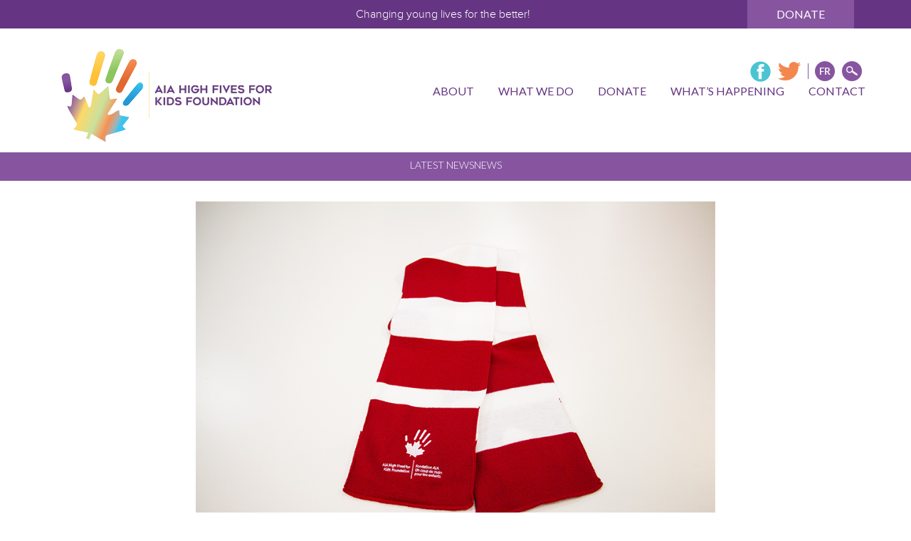

--- FILE ---
content_type: text/html; charset=UTF-8
request_url: https://aiahighfivesforkids.ca/en/news/limited-edition-commemorative-scarves/?s=
body_size: 54125
content:
<!DOCTYPE html>
<html lang="en-US">
<head >
<meta charset="UTF-8" />
<meta name="viewport" content="width=device-width, initial-scale=1" />
<meta name='robots' content='index, follow, max-image-preview:large, max-snippet:-1, max-video-preview:-1' />
<link rel="alternate" hreflang="en" href="https://aiahighfivesforkids.ca/en/news/limited-edition-commemorative-scarves/" />
<link rel="alternate" hreflang="fr" href="https://aiahighfivesforkids.ca/fr/news/vos-foulards-commemoratifs-produits-en-nombre-limite/" />
<link rel="alternate" hreflang="x-default" href="https://aiahighfivesforkids.ca/en/news/limited-edition-commemorative-scarves/" />
		<style>img:is([sizes="auto" i], [sizes^="auto," i]) { contain-intrinsic-size: 3000px 1500px }</style>
		
	<!-- This site is optimized with the Yoast SEO plugin v24.4 - https://yoast.com/wordpress/plugins/seo/ -->
	<title>Limited Edition Commemorative Scarves - AIA High Fives For Kids Foundation</title>
	<link rel="canonical" href="https://mail.aiahighfivesforkids.ca/en/news/limited-edition-commemorative-scarves/" />
	<meta property="og:locale" content="en_US" />
	<meta property="og:type" content="article" />
	<meta property="og:title" content="Limited Edition Commemorative Scarves - AIA High Fives For Kids Foundation" />
	<meta property="og:description" content="Wearing your 2015 Canada Night Scarf is the perfect way to show your Canadian pride at Industry Week in Vegas!  With the success of last year’s commemorative scarf highlighting the year, Canada Night and the High Fives For Kids logos professionally embroidered on them, AIA Canada is pleased to once again offer these limited edition scarfs that are destined to become a collector item each year." />
	<meta property="og:url" content="https://mail.aiahighfivesforkids.ca/en/news/limited-edition-commemorative-scarves/" />
	<meta property="og:site_name" content="AIA High Fives For Kids Foundation" />
	<meta property="article:modified_time" content="2018-05-07T17:15:13+00:00" />
	<meta property="og:image" content="https://mail.aiahighfivesforkids.ca/wp-content/uploads/2018/04/buy-scarf.png" />
	<meta property="og:image:width" content="870" />
	<meta property="og:image:height" content="579" />
	<meta property="og:image:type" content="image/png" />
	<meta name="twitter:card" content="summary_large_image" />
	<meta name="twitter:label1" content="Est. reading time" />
	<meta name="twitter:data1" content="2 minutes" />
	<script type="application/ld+json" class="yoast-schema-graph">{"@context":"https://schema.org","@graph":[{"@type":"WebPage","@id":"https://mail.aiahighfivesforkids.ca/en/news/limited-edition-commemorative-scarves/","url":"https://mail.aiahighfivesforkids.ca/en/news/limited-edition-commemorative-scarves/","name":"Limited Edition Commemorative Scarves - AIA High Fives For Kids Foundation","isPartOf":{"@id":"https://ns1.sociationmarketing.com/fr/#website"},"primaryImageOfPage":{"@id":"https://mail.aiahighfivesforkids.ca/en/news/limited-edition-commemorative-scarves/#primaryimage"},"image":{"@id":"https://mail.aiahighfivesforkids.ca/en/news/limited-edition-commemorative-scarves/#primaryimage"},"thumbnailUrl":"https://aiahighfivesforkids.ca/wp-content/uploads/2018/04/buy-scarf.png","datePublished":"2018-05-07T16:59:20+00:00","dateModified":"2018-05-07T17:15:13+00:00","breadcrumb":{"@id":"https://mail.aiahighfivesforkids.ca/en/news/limited-edition-commemorative-scarves/#breadcrumb"},"inLanguage":"en-US","potentialAction":[{"@type":"ReadAction","target":["https://mail.aiahighfivesforkids.ca/en/news/limited-edition-commemorative-scarves/"]}]},{"@type":"ImageObject","inLanguage":"en-US","@id":"https://mail.aiahighfivesforkids.ca/en/news/limited-edition-commemorative-scarves/#primaryimage","url":"https://aiahighfivesforkids.ca/wp-content/uploads/2018/04/buy-scarf.png","contentUrl":"https://aiahighfivesforkids.ca/wp-content/uploads/2018/04/buy-scarf.png","width":870,"height":579},{"@type":"BreadcrumbList","@id":"https://mail.aiahighfivesforkids.ca/en/news/limited-edition-commemorative-scarves/#breadcrumb","itemListElement":[{"@type":"ListItem","position":1,"name":"Home","item":"https://ns1.sociationmarketing.com/fr/"},{"@type":"ListItem","position":2,"name":"News","item":"https://ns1.sociationmarketing.com/fr/news/"},{"@type":"ListItem","position":3,"name":"Limited Edition Commemorative Scarves"}]},{"@type":"WebSite","@id":"https://ns1.sociationmarketing.com/fr/#website","url":"https://ns1.sociationmarketing.com/fr/","name":"AIA High Fives For Kids Foundation","description":"","potentialAction":[{"@type":"SearchAction","target":{"@type":"EntryPoint","urlTemplate":"https://ns1.sociationmarketing.com/fr/?s={search_term_string}"},"query-input":{"@type":"PropertyValueSpecification","valueRequired":true,"valueName":"search_term_string"}}],"inLanguage":"en-US"}]}</script>
	<!-- / Yoast SEO plugin. -->


<link rel='dns-prefetch' href='//code.jquery.com' />
<link rel='dns-prefetch' href='//maxcdn.bootstrapcdn.com' />
<link rel='dns-prefetch' href='//cdnjs.cloudflare.com' />
<link rel='dns-prefetch' href='//fonts.googleapis.com' />
<link rel="alternate" type="application/rss+xml" title="AIA High Fives For Kids Foundation &raquo; Feed" href="https://aiahighfivesforkids.ca/en/feed/" />
<link rel="alternate" type="application/rss+xml" title="AIA High Fives For Kids Foundation &raquo; Comments Feed" href="https://aiahighfivesforkids.ca/en/comments/feed/" />
<script type="text/javascript">
/* <![CDATA[ */
window._wpemojiSettings = {"baseUrl":"https:\/\/s.w.org\/images\/core\/emoji\/15.0.3\/72x72\/","ext":".png","svgUrl":"https:\/\/s.w.org\/images\/core\/emoji\/15.0.3\/svg\/","svgExt":".svg","source":{"concatemoji":"https:\/\/aiahighfivesforkids.ca\/wp-includes\/js\/wp-emoji-release.min.js?ver=6.6.4"}};
/*! This file is auto-generated */
!function(i,n){var o,s,e;function c(e){try{var t={supportTests:e,timestamp:(new Date).valueOf()};sessionStorage.setItem(o,JSON.stringify(t))}catch(e){}}function p(e,t,n){e.clearRect(0,0,e.canvas.width,e.canvas.height),e.fillText(t,0,0);var t=new Uint32Array(e.getImageData(0,0,e.canvas.width,e.canvas.height).data),r=(e.clearRect(0,0,e.canvas.width,e.canvas.height),e.fillText(n,0,0),new Uint32Array(e.getImageData(0,0,e.canvas.width,e.canvas.height).data));return t.every(function(e,t){return e===r[t]})}function u(e,t,n){switch(t){case"flag":return n(e,"\ud83c\udff3\ufe0f\u200d\u26a7\ufe0f","\ud83c\udff3\ufe0f\u200b\u26a7\ufe0f")?!1:!n(e,"\ud83c\uddfa\ud83c\uddf3","\ud83c\uddfa\u200b\ud83c\uddf3")&&!n(e,"\ud83c\udff4\udb40\udc67\udb40\udc62\udb40\udc65\udb40\udc6e\udb40\udc67\udb40\udc7f","\ud83c\udff4\u200b\udb40\udc67\u200b\udb40\udc62\u200b\udb40\udc65\u200b\udb40\udc6e\u200b\udb40\udc67\u200b\udb40\udc7f");case"emoji":return!n(e,"\ud83d\udc26\u200d\u2b1b","\ud83d\udc26\u200b\u2b1b")}return!1}function f(e,t,n){var r="undefined"!=typeof WorkerGlobalScope&&self instanceof WorkerGlobalScope?new OffscreenCanvas(300,150):i.createElement("canvas"),a=r.getContext("2d",{willReadFrequently:!0}),o=(a.textBaseline="top",a.font="600 32px Arial",{});return e.forEach(function(e){o[e]=t(a,e,n)}),o}function t(e){var t=i.createElement("script");t.src=e,t.defer=!0,i.head.appendChild(t)}"undefined"!=typeof Promise&&(o="wpEmojiSettingsSupports",s=["flag","emoji"],n.supports={everything:!0,everythingExceptFlag:!0},e=new Promise(function(e){i.addEventListener("DOMContentLoaded",e,{once:!0})}),new Promise(function(t){var n=function(){try{var e=JSON.parse(sessionStorage.getItem(o));if("object"==typeof e&&"number"==typeof e.timestamp&&(new Date).valueOf()<e.timestamp+604800&&"object"==typeof e.supportTests)return e.supportTests}catch(e){}return null}();if(!n){if("undefined"!=typeof Worker&&"undefined"!=typeof OffscreenCanvas&&"undefined"!=typeof URL&&URL.createObjectURL&&"undefined"!=typeof Blob)try{var e="postMessage("+f.toString()+"("+[JSON.stringify(s),u.toString(),p.toString()].join(",")+"));",r=new Blob([e],{type:"text/javascript"}),a=new Worker(URL.createObjectURL(r),{name:"wpTestEmojiSupports"});return void(a.onmessage=function(e){c(n=e.data),a.terminate(),t(n)})}catch(e){}c(n=f(s,u,p))}t(n)}).then(function(e){for(var t in e)n.supports[t]=e[t],n.supports.everything=n.supports.everything&&n.supports[t],"flag"!==t&&(n.supports.everythingExceptFlag=n.supports.everythingExceptFlag&&n.supports[t]);n.supports.everythingExceptFlag=n.supports.everythingExceptFlag&&!n.supports.flag,n.DOMReady=!1,n.readyCallback=function(){n.DOMReady=!0}}).then(function(){return e}).then(function(){var e;n.supports.everything||(n.readyCallback(),(e=n.source||{}).concatemoji?t(e.concatemoji):e.wpemoji&&e.twemoji&&(t(e.twemoji),t(e.wpemoji)))}))}((window,document),window._wpemojiSettings);
/* ]]> */
</script>
<link rel='stylesheet' id='twb-open-sans-css' href='https://fonts.googleapis.com/css?family=Open+Sans%3A300%2C400%2C500%2C600%2C700%2C800&#038;display=swap&#038;ver=6.6.4' type='text/css' media='all' />
<link rel='stylesheet' id='twbbwg-global-css' href='https://aiahighfivesforkids.ca/wp-content/plugins/photo-gallery/booster/assets/css/global.css?ver=1.0.0' type='text/css' media='all' />
<link rel='stylesheet' id='highfive-css' href='https://aiahighfivesforkids.ca/wp-content/themes/highfive/style.css?ver=1.0.0' type='text/css' media='all' />
<style id='wp-emoji-styles-inline-css' type='text/css'>

	img.wp-smiley, img.emoji {
		display: inline !important;
		border: none !important;
		box-shadow: none !important;
		height: 1em !important;
		width: 1em !important;
		margin: 0 0.07em !important;
		vertical-align: -0.1em !important;
		background: none !important;
		padding: 0 !important;
	}
</style>
<link rel='stylesheet' id='wp-block-library-css' href='https://aiahighfivesforkids.ca/wp-includes/css/dist/block-library/style.min.css?ver=6.6.4' type='text/css' media='all' />
<link rel='stylesheet' id='awb-css' href='https://aiahighfivesforkids.ca/wp-content/plugins/advanced-backgrounds/assets/awb/awb.min.css?ver=1.12.8' type='text/css' media='all' />
<style id='classic-theme-styles-inline-css' type='text/css'>
/*! This file is auto-generated */
.wp-block-button__link{color:#fff;background-color:#32373c;border-radius:9999px;box-shadow:none;text-decoration:none;padding:calc(.667em + 2px) calc(1.333em + 2px);font-size:1.125em}.wp-block-file__button{background:#32373c;color:#fff;text-decoration:none}
</style>
<style id='global-styles-inline-css' type='text/css'>
:root{--wp--preset--aspect-ratio--square: 1;--wp--preset--aspect-ratio--4-3: 4/3;--wp--preset--aspect-ratio--3-4: 3/4;--wp--preset--aspect-ratio--3-2: 3/2;--wp--preset--aspect-ratio--2-3: 2/3;--wp--preset--aspect-ratio--16-9: 16/9;--wp--preset--aspect-ratio--9-16: 9/16;--wp--preset--color--black: #000000;--wp--preset--color--cyan-bluish-gray: #abb8c3;--wp--preset--color--white: #ffffff;--wp--preset--color--pale-pink: #f78da7;--wp--preset--color--vivid-red: #cf2e2e;--wp--preset--color--luminous-vivid-orange: #ff6900;--wp--preset--color--luminous-vivid-amber: #fcb900;--wp--preset--color--light-green-cyan: #7bdcb5;--wp--preset--color--vivid-green-cyan: #00d084;--wp--preset--color--pale-cyan-blue: #8ed1fc;--wp--preset--color--vivid-cyan-blue: #0693e3;--wp--preset--color--vivid-purple: #9b51e0;--wp--preset--gradient--vivid-cyan-blue-to-vivid-purple: linear-gradient(135deg,rgba(6,147,227,1) 0%,rgb(155,81,224) 100%);--wp--preset--gradient--light-green-cyan-to-vivid-green-cyan: linear-gradient(135deg,rgb(122,220,180) 0%,rgb(0,208,130) 100%);--wp--preset--gradient--luminous-vivid-amber-to-luminous-vivid-orange: linear-gradient(135deg,rgba(252,185,0,1) 0%,rgba(255,105,0,1) 100%);--wp--preset--gradient--luminous-vivid-orange-to-vivid-red: linear-gradient(135deg,rgba(255,105,0,1) 0%,rgb(207,46,46) 100%);--wp--preset--gradient--very-light-gray-to-cyan-bluish-gray: linear-gradient(135deg,rgb(238,238,238) 0%,rgb(169,184,195) 100%);--wp--preset--gradient--cool-to-warm-spectrum: linear-gradient(135deg,rgb(74,234,220) 0%,rgb(151,120,209) 20%,rgb(207,42,186) 40%,rgb(238,44,130) 60%,rgb(251,105,98) 80%,rgb(254,248,76) 100%);--wp--preset--gradient--blush-light-purple: linear-gradient(135deg,rgb(255,206,236) 0%,rgb(152,150,240) 100%);--wp--preset--gradient--blush-bordeaux: linear-gradient(135deg,rgb(254,205,165) 0%,rgb(254,45,45) 50%,rgb(107,0,62) 100%);--wp--preset--gradient--luminous-dusk: linear-gradient(135deg,rgb(255,203,112) 0%,rgb(199,81,192) 50%,rgb(65,88,208) 100%);--wp--preset--gradient--pale-ocean: linear-gradient(135deg,rgb(255,245,203) 0%,rgb(182,227,212) 50%,rgb(51,167,181) 100%);--wp--preset--gradient--electric-grass: linear-gradient(135deg,rgb(202,248,128) 0%,rgb(113,206,126) 100%);--wp--preset--gradient--midnight: linear-gradient(135deg,rgb(2,3,129) 0%,rgb(40,116,252) 100%);--wp--preset--font-size--small: 13px;--wp--preset--font-size--medium: 20px;--wp--preset--font-size--large: 36px;--wp--preset--font-size--x-large: 42px;--wp--preset--font-family--inter: "Inter", sans-serif;--wp--preset--font-family--cardo: Cardo;--wp--preset--spacing--20: 0.44rem;--wp--preset--spacing--30: 0.67rem;--wp--preset--spacing--40: 1rem;--wp--preset--spacing--50: 1.5rem;--wp--preset--spacing--60: 2.25rem;--wp--preset--spacing--70: 3.38rem;--wp--preset--spacing--80: 5.06rem;--wp--preset--shadow--natural: 6px 6px 9px rgba(0, 0, 0, 0.2);--wp--preset--shadow--deep: 12px 12px 50px rgba(0, 0, 0, 0.4);--wp--preset--shadow--sharp: 6px 6px 0px rgba(0, 0, 0, 0.2);--wp--preset--shadow--outlined: 6px 6px 0px -3px rgba(255, 255, 255, 1), 6px 6px rgba(0, 0, 0, 1);--wp--preset--shadow--crisp: 6px 6px 0px rgba(0, 0, 0, 1);}:where(.is-layout-flex){gap: 0.5em;}:where(.is-layout-grid){gap: 0.5em;}body .is-layout-flex{display: flex;}.is-layout-flex{flex-wrap: wrap;align-items: center;}.is-layout-flex > :is(*, div){margin: 0;}body .is-layout-grid{display: grid;}.is-layout-grid > :is(*, div){margin: 0;}:where(.wp-block-columns.is-layout-flex){gap: 2em;}:where(.wp-block-columns.is-layout-grid){gap: 2em;}:where(.wp-block-post-template.is-layout-flex){gap: 1.25em;}:where(.wp-block-post-template.is-layout-grid){gap: 1.25em;}.has-black-color{color: var(--wp--preset--color--black) !important;}.has-cyan-bluish-gray-color{color: var(--wp--preset--color--cyan-bluish-gray) !important;}.has-white-color{color: var(--wp--preset--color--white) !important;}.has-pale-pink-color{color: var(--wp--preset--color--pale-pink) !important;}.has-vivid-red-color{color: var(--wp--preset--color--vivid-red) !important;}.has-luminous-vivid-orange-color{color: var(--wp--preset--color--luminous-vivid-orange) !important;}.has-luminous-vivid-amber-color{color: var(--wp--preset--color--luminous-vivid-amber) !important;}.has-light-green-cyan-color{color: var(--wp--preset--color--light-green-cyan) !important;}.has-vivid-green-cyan-color{color: var(--wp--preset--color--vivid-green-cyan) !important;}.has-pale-cyan-blue-color{color: var(--wp--preset--color--pale-cyan-blue) !important;}.has-vivid-cyan-blue-color{color: var(--wp--preset--color--vivid-cyan-blue) !important;}.has-vivid-purple-color{color: var(--wp--preset--color--vivid-purple) !important;}.has-black-background-color{background-color: var(--wp--preset--color--black) !important;}.has-cyan-bluish-gray-background-color{background-color: var(--wp--preset--color--cyan-bluish-gray) !important;}.has-white-background-color{background-color: var(--wp--preset--color--white) !important;}.has-pale-pink-background-color{background-color: var(--wp--preset--color--pale-pink) !important;}.has-vivid-red-background-color{background-color: var(--wp--preset--color--vivid-red) !important;}.has-luminous-vivid-orange-background-color{background-color: var(--wp--preset--color--luminous-vivid-orange) !important;}.has-luminous-vivid-amber-background-color{background-color: var(--wp--preset--color--luminous-vivid-amber) !important;}.has-light-green-cyan-background-color{background-color: var(--wp--preset--color--light-green-cyan) !important;}.has-vivid-green-cyan-background-color{background-color: var(--wp--preset--color--vivid-green-cyan) !important;}.has-pale-cyan-blue-background-color{background-color: var(--wp--preset--color--pale-cyan-blue) !important;}.has-vivid-cyan-blue-background-color{background-color: var(--wp--preset--color--vivid-cyan-blue) !important;}.has-vivid-purple-background-color{background-color: var(--wp--preset--color--vivid-purple) !important;}.has-black-border-color{border-color: var(--wp--preset--color--black) !important;}.has-cyan-bluish-gray-border-color{border-color: var(--wp--preset--color--cyan-bluish-gray) !important;}.has-white-border-color{border-color: var(--wp--preset--color--white) !important;}.has-pale-pink-border-color{border-color: var(--wp--preset--color--pale-pink) !important;}.has-vivid-red-border-color{border-color: var(--wp--preset--color--vivid-red) !important;}.has-luminous-vivid-orange-border-color{border-color: var(--wp--preset--color--luminous-vivid-orange) !important;}.has-luminous-vivid-amber-border-color{border-color: var(--wp--preset--color--luminous-vivid-amber) !important;}.has-light-green-cyan-border-color{border-color: var(--wp--preset--color--light-green-cyan) !important;}.has-vivid-green-cyan-border-color{border-color: var(--wp--preset--color--vivid-green-cyan) !important;}.has-pale-cyan-blue-border-color{border-color: var(--wp--preset--color--pale-cyan-blue) !important;}.has-vivid-cyan-blue-border-color{border-color: var(--wp--preset--color--vivid-cyan-blue) !important;}.has-vivid-purple-border-color{border-color: var(--wp--preset--color--vivid-purple) !important;}.has-vivid-cyan-blue-to-vivid-purple-gradient-background{background: var(--wp--preset--gradient--vivid-cyan-blue-to-vivid-purple) !important;}.has-light-green-cyan-to-vivid-green-cyan-gradient-background{background: var(--wp--preset--gradient--light-green-cyan-to-vivid-green-cyan) !important;}.has-luminous-vivid-amber-to-luminous-vivid-orange-gradient-background{background: var(--wp--preset--gradient--luminous-vivid-amber-to-luminous-vivid-orange) !important;}.has-luminous-vivid-orange-to-vivid-red-gradient-background{background: var(--wp--preset--gradient--luminous-vivid-orange-to-vivid-red) !important;}.has-very-light-gray-to-cyan-bluish-gray-gradient-background{background: var(--wp--preset--gradient--very-light-gray-to-cyan-bluish-gray) !important;}.has-cool-to-warm-spectrum-gradient-background{background: var(--wp--preset--gradient--cool-to-warm-spectrum) !important;}.has-blush-light-purple-gradient-background{background: var(--wp--preset--gradient--blush-light-purple) !important;}.has-blush-bordeaux-gradient-background{background: var(--wp--preset--gradient--blush-bordeaux) !important;}.has-luminous-dusk-gradient-background{background: var(--wp--preset--gradient--luminous-dusk) !important;}.has-pale-ocean-gradient-background{background: var(--wp--preset--gradient--pale-ocean) !important;}.has-electric-grass-gradient-background{background: var(--wp--preset--gradient--electric-grass) !important;}.has-midnight-gradient-background{background: var(--wp--preset--gradient--midnight) !important;}.has-small-font-size{font-size: var(--wp--preset--font-size--small) !important;}.has-medium-font-size{font-size: var(--wp--preset--font-size--medium) !important;}.has-large-font-size{font-size: var(--wp--preset--font-size--large) !important;}.has-x-large-font-size{font-size: var(--wp--preset--font-size--x-large) !important;}
:where(.wp-block-post-template.is-layout-flex){gap: 1.25em;}:where(.wp-block-post-template.is-layout-grid){gap: 1.25em;}
:where(.wp-block-columns.is-layout-flex){gap: 2em;}:where(.wp-block-columns.is-layout-grid){gap: 2em;}
:root :where(.wp-block-pullquote){font-size: 1.5em;line-height: 1.6;}
</style>
<link rel='stylesheet' id='woocommerce-layout-css' href='https://aiahighfivesforkids.ca/wp-content/plugins/woocommerce/assets/css/woocommerce-layout.css?ver=9.2.4' type='text/css' media='all' />
<link rel='stylesheet' id='woocommerce-smallscreen-css' href='https://aiahighfivesforkids.ca/wp-content/plugins/woocommerce/assets/css/woocommerce-smallscreen.css?ver=9.2.4' type='text/css' media='only screen and (max-width: 768px)' />
<link rel='stylesheet' id='woocommerce-general-css' href='https://aiahighfivesforkids.ca/wp-content/plugins/woocommerce/assets/css/woocommerce.css?ver=9.2.4' type='text/css' media='all' />
<style id='woocommerce-inline-inline-css' type='text/css'>
.woocommerce form .form-row .required { visibility: visible; }
</style>
<link rel='stylesheet' id='google-fonts-css' href='//fonts.googleapis.com/css?family=Lato%3A300%2C400%2C700&#038;ver=1.0.0' type='text/css' media='all' />
<link rel='stylesheet' id='google-fonts-damion-css' href='//fonts.googleapis.com/css?family=Damion&#038;ver=1.0.0' type='text/css' media='all' />
<link rel='stylesheet' id='fontawesome-fonts-css' href='https://aiahighfivesforkids.ca/wp-content/themes/highfive/css/font-awesome.min.css?ver=1.0.0' type='text/css' media='all' />
<link rel='stylesheet' id='bxslider-css-css' href='https://aiahighfivesforkids.ca/wp-content/themes/highfive/bxslider/jquery.bxslider.min.css?ver=1.0.0' type='text/css' media='all' />
<link rel='stylesheet' id='bootstrap-css-css' href='https://aiahighfivesforkids.ca/wp-content/themes/highfive/bootstrap/css/bootstrap.min.css?ver=1.0.0' type='text/css' media='all' />
<link rel='stylesheet' id='jqui-css-css' href='https://code.jquery.com/ui/1.11.4/themes/smoothness/jquery-ui.css?ver=1.0.0' type='text/css' media='all' />
<link rel='stylesheet' id='cssmenu-styles-css' href='https://aiahighfivesforkids.ca/wp-content/themes/highfive/cssmenu/styles.css?ver=6.6.4' type='text/css' media='all' />
<link rel='stylesheet' id='genesis-css-css' href='https://aiahighfivesforkids.ca/wp-content/themes/highfive/style.css?ver=6.6.4' type='text/css' media='all' />
<link rel='stylesheet' id='bootstrap-select-css' href='https://cdnjs.cloudflare.com/ajax/libs/bootstrap-select/1.7.5/css/bootstrap-select.min.css?ver=1.0.0' type='text/css' media='all' />
<link rel='stylesheet' id='dashicons-css' href='https://aiahighfivesforkids.ca/wp-includes/css/dashicons.min.css?ver=6.6.4' type='text/css' media='all' />
<link rel='stylesheet' id='sv-wc-payment-gateway-payment-form-css' href='https://aiahighfivesforkids.ca/wp-content/plugins/woocommerce-gateway-beanstream/vendor/skyverge/wc-plugin-framework/woocommerce/payment-gateway/assets/css/frontend/sv-wc-payment-gateway-payment-form.min.css?ver=5.1.5' type='text/css' media='all' />
<link rel='stylesheet' id='wc-bambora-css' href='https://aiahighfivesforkids.ca/wp-content/plugins/woocommerce-gateway-beanstream/assets/css/frontend/wc-bambora.min.css?ver=2.0.2' type='text/css' media='all' />
<script type="text/javascript" src="https://aiahighfivesforkids.ca/wp-includes/js/jquery/jquery.min.js?ver=3.7.1" id="jquery-core-js"></script>
<script type="text/javascript" src="https://aiahighfivesforkids.ca/wp-includes/js/jquery/jquery-migrate.min.js?ver=3.4.1" id="jquery-migrate-js"></script>
<script type="text/javascript" src="https://aiahighfivesforkids.ca/wp-content/plugins/photo-gallery/booster/assets/js/circle-progress.js?ver=1.2.2" id="twbbwg-circle-js"></script>
<script type="text/javascript" id="twbbwg-global-js-extra">
/* <![CDATA[ */
var twb = {"nonce":"a798c0ac90","ajax_url":"https:\/\/aiahighfivesforkids.ca\/wp-admin\/admin-ajax.php","plugin_url":"https:\/\/aiahighfivesforkids.ca\/wp-content\/plugins\/photo-gallery\/booster","href":"https:\/\/aiahighfivesforkids.ca\/wp-admin\/admin.php?page=twbbwg_photo-gallery"};
var twb = {"nonce":"a798c0ac90","ajax_url":"https:\/\/aiahighfivesforkids.ca\/wp-admin\/admin-ajax.php","plugin_url":"https:\/\/aiahighfivesforkids.ca\/wp-content\/plugins\/photo-gallery\/booster","href":"https:\/\/aiahighfivesforkids.ca\/wp-admin\/admin.php?page=twbbwg_photo-gallery"};
/* ]]> */
</script>
<script type="text/javascript" src="https://aiahighfivesforkids.ca/wp-content/plugins/photo-gallery/booster/assets/js/global.js?ver=1.0.0" id="twbbwg-global-js"></script>
<script type="text/javascript" id="wpml-cookie-js-extra">
/* <![CDATA[ */
var wpml_cookies = {"wp-wpml_current_language":{"value":"en","expires":1,"path":"\/"}};
var wpml_cookies = {"wp-wpml_current_language":{"value":"en","expires":1,"path":"\/"}};
/* ]]> */
</script>
<script type="text/javascript" src="https://aiahighfivesforkids.ca/wp-content/plugins/sitepress-multilingual-cms/res/js/cookies/language-cookie.js?ver=486900" id="wpml-cookie-js" defer="defer" data-wp-strategy="defer"></script>
<script type="text/javascript" src="https://aiahighfivesforkids.ca/wp-content/plugins/woocommerce/assets/js/jquery-blockui/jquery.blockUI.min.js?ver=2.7.0-wc.9.2.4" id="jquery-blockui-js" defer="defer" data-wp-strategy="defer"></script>
<script type="text/javascript" id="wc-add-to-cart-js-extra">
/* <![CDATA[ */
var wc_add_to_cart_params = {"ajax_url":"\/wp-admin\/admin-ajax.php","wc_ajax_url":"\/en\/?wc-ajax=%%endpoint%%","i18n_view_cart":"View cart","cart_url":"https:\/\/aiahighfivesforkids.ca\/en\/cart\/","is_cart":"","cart_redirect_after_add":"yes"};
/* ]]> */
</script>
<script type="text/javascript" src="https://aiahighfivesforkids.ca/wp-content/plugins/woocommerce/assets/js/frontend/add-to-cart.min.js?ver=9.2.4" id="wc-add-to-cart-js" defer="defer" data-wp-strategy="defer"></script>
<script type="text/javascript" src="https://aiahighfivesforkids.ca/wp-content/plugins/woocommerce/assets/js/js-cookie/js.cookie.min.js?ver=2.1.4-wc.9.2.4" id="js-cookie-js" defer="defer" data-wp-strategy="defer"></script>
<script type="text/javascript" id="woocommerce-js-extra">
/* <![CDATA[ */
var woocommerce_params = {"ajax_url":"\/wp-admin\/admin-ajax.php","wc_ajax_url":"\/en\/?wc-ajax=%%endpoint%%"};
/* ]]> */
</script>
<script type="text/javascript" src="https://aiahighfivesforkids.ca/wp-content/plugins/woocommerce/assets/js/frontend/woocommerce.min.js?ver=9.2.4" id="woocommerce-js" defer="defer" data-wp-strategy="defer"></script>
<link rel="https://api.w.org/" href="https://aiahighfivesforkids.ca/en/wp-json/" /><link rel="EditURI" type="application/rsd+xml" title="RSD" href="https://aiahighfivesforkids.ca/xmlrpc.php?rsd" />
<meta name="generator" content="WordPress 6.6.4" />
<meta name="generator" content="WooCommerce 9.2.4" />
<link rel='shortlink' href='https://aiahighfivesforkids.ca/en/?p=215' />
<link rel="alternate" title="oEmbed (JSON)" type="application/json+oembed" href="https://aiahighfivesforkids.ca/en/wp-json/oembed/1.0/embed?url=https%3A%2F%2Faiahighfivesforkids.ca%2Fen%2Fnews%2Flimited-edition-commemorative-scarves%2F" />
<link rel="alternate" title="oEmbed (XML)" type="text/xml+oembed" href="https://aiahighfivesforkids.ca/en/wp-json/oembed/1.0/embed?url=https%3A%2F%2Faiahighfivesforkids.ca%2Fen%2Fnews%2Flimited-edition-commemorative-scarves%2F&#038;format=xml" />
<script src="https://www.google.com/recaptcha/api.js" async defer></script>
<meta name="generator" content="WPML ver:4.8.6 stt:1,4;" />
	<noscript><style>.woocommerce-product-gallery{ opacity: 1 !important; }</style></noscript>
	<style id='wp-fonts-local' type='text/css'>
@font-face{font-family:Inter;font-style:normal;font-weight:300 900;font-display:fallback;src:url('https://aiahighfivesforkids.ca/wp-content/plugins/woocommerce/assets/fonts/Inter-VariableFont_slnt,wght.woff2') format('woff2');font-stretch:normal;}
@font-face{font-family:Cardo;font-style:normal;font-weight:400;font-display:fallback;src:url('https://aiahighfivesforkids.ca/wp-content/plugins/woocommerce/assets/fonts/cardo_normal_400.woff2') format('woff2');}
</style>
<link rel="icon" href="https://aiahighfivesforkids.ca/wp-content/uploads/2018/05/cropped-HIGH5-Favicon-1-1-32x32.png" sizes="32x32" />
<link rel="icon" href="https://aiahighfivesforkids.ca/wp-content/uploads/2018/05/cropped-HIGH5-Favicon-1-1-192x192.png" sizes="192x192" />
<link rel="apple-touch-icon" href="https://aiahighfivesforkids.ca/wp-content/uploads/2018/05/cropped-HIGH5-Favicon-1-1-180x180.png" />
<meta name="msapplication-TileImage" content="https://aiahighfivesforkids.ca/wp-content/uploads/2018/05/cropped-HIGH5-Favicon-1-1-270x270.png" />
		<style type="text/css" id="wp-custom-css">
			.main-top-bar {
    padding-top: 0px;
    padding-right: 300px;
    padding-bottom: 0px;
    padding-left: 300px;
    display: inline-block;
	  text-align:center !important;
}

.audiences-box:last-child {
    width: 100%;
}		</style>
		<!-- Google Tag Manager --> 

<script>(function(w,d,s,l,i){w[l]=w[l]||[];w[l].push({'gtm.start': 

new Date().getTime(),event:'gtm.js'});var f=d.getElementsByTagName(s)[0], 

j=d.createElement(s),dl=l!='dataLayer'?'&l='+l:'';j.async=true;j.src= 

'https://www.googletagmanager.com/gtm.js?id='+i+dl;f.parentNode.insertBefore(j,f); 

})(window,document,'script','dataLayer','GTM-M8JNBWJ');</script> 

<!-- End Google Tag Manager --> 

<!-- Global site tag (gtag.js) - Google Analytics -->
<script async src="https://www.googletagmanager.com/gtag/js?id=UA-120509060-1"></script>
<script>
  window.dataLayer = window.dataLayer || [];
  function gtag(){dataLayer.push(arguments);}
  gtag('js', new Date());

  gtag('config', 'UA-120509060-1');
</script>

</head>
<body class="highfive_news-template-default single single-highfive_news postid-215 theme-genesis woocommerce-no-js header-full-width full-width-content genesis-breadcrumbs-hidden">
<!-- Google Tag Manager (noscript) --> 

<noscript><iframe src="https://www.googletagmanager.com/ns.html?id=GTM-M8JNBWJ" 

height="0" width="0" style="display:none;visibility:hidden"></iframe></noscript> 

<!-- End Google Tag Manager (noscript) --> 

<div class="main-top-bar-wrapper">
	<div class="main-top-bar-inner-wrapper">
		                 <span class="main-top-bar">
                    Changing young lives for the better! <span class="header-text-secondary"></span>                </span>
                		<a href="/en/donate/" title="Donate" class="donate-button">Donate</a>
	</div>
</div>
<ul class="genesis-skip-link"><li><a href="#genesis-nav-primary" class="screen-reader-shortcut"> Skip to primary navigation</a></li><li><a href="#genesis-content" class="screen-reader-shortcut"> Skip to main content</a></li></ul><div class="row header-wrap fix-right-menu-margin">
	<div class="col-md-4 col-sm-2 col-xs-2 col-sm-2 no-padding-bottom">
		<header class="site-header" itemscope="" itemtype="https://schema.org/WPHeader">
			<div class="wrap">
				<div class="title-area">
					<h1 class="site-title" itemprop="headline">
													<a href="/en/"><img src="/wp-content/themes/highfive/images/logo.png" title="High Five For Kids Foundation"></a>
											</h1>
				</div>
			</div>
		</header>
	</div>
	<div class="col-md-8 col-sm-10 col-xs-0 col-ms-0 hide-mobile no-padding-bottom text-middle fix-right-menu-margin hide-menu">
		<div class="icon-wrapper">
			<a href="https://www.facebook.com/aiahighfivesforkids/" target="_blank"><img src="/wp-content/themes/highfive/images/icon-facebook.png" alt="Facebook Icon" title="Like us on Facebook"></a> 
			<a href="https://twitter.com/H5s4Ks" target="_blank"><img src="/wp-content/themes/highfive/images/icon-twitter.png" alt="Twitter Icon" title="Follow us on Twitter"></a>
			<a href="https://aiahighfivesforkids.ca/fr/news/vos-foulards-commemoratifs-produits-en-nombre-limite/"><img src="/wp-content/themes/highfive/images/icon-fr.png" alt="Language Switcher Icon" title="Switch the language to French"></a>
			<form class="inline-form" action="/">
				<input type="text" id="s" name="s" placeholder="Search Site">
			</form>
			<a href="#" class="search-toggle"><img src="/wp-content/themes/highfive/images/icon-search.png" alt="Search Icon" title="Search this web site"></a>
		</div>
		<nav class="nav-primary" aria-label="Main" id="genesis-nav-primary"><div class="wrap"><ul id="menu-main-menu" class="menu genesis-nav-menu menu-primary js-superfish"><li id="menu-item-4" class="menu-item menu-item-type-custom menu-item-object-custom menu-item-has-children menu-item-4"><a href="#"><span >About</span></a>
<ul class="sub-menu">
	<li id="menu-item-123" class="menu-item menu-item-type-post_type menu-item-object-page menu-item-123"><a href="https://aiahighfivesforkids.ca/en/who-we-are/"><span >WHO WE ARE</span></a></li>
	<li id="menu-item-122" class="menu-item menu-item-type-post_type menu-item-object-page menu-item-122"><a href="https://aiahighfivesforkids.ca/en/branding-guidelines/"><span >BRANDING GUIDELINES</span></a></li>
	<li id="menu-item-121" class="menu-item menu-item-type-post_type menu-item-object-page menu-item-121"><a href="https://aiahighfivesforkids.ca/en/year-in-review/"><span >YEAR IN REVIEW</span></a></li>
</ul>
</li>
<li id="menu-item-5" class="menu-item menu-item-type-custom menu-item-object-custom menu-item-has-children menu-item-5"><a href="#"><span >What We Do</span></a>
<ul class="sub-menu">
	<li id="menu-item-129" class="menu-item menu-item-type-post_type menu-item-object-page menu-item-129"><a href="https://aiahighfivesforkids.ca/en/grants/"><span >GRANTS</span></a></li>
	<li id="menu-item-128" class="menu-item menu-item-type-post_type menu-item-object-page menu-item-128"><a href="https://aiahighfivesforkids.ca/en/scholarships/"><span >Scholarships</span></a></li>
</ul>
</li>
<li id="menu-item-164" class="menu-item menu-item-type-post_type menu-item-object-page menu-item-164"><a href="https://aiahighfivesforkids.ca/en/donate/"><span >Donate</span></a></li>
<li id="menu-item-7" class="menu-item menu-item-type-custom menu-item-object-custom menu-item-has-children menu-item-7"><a href="#"><span >What&#8217;s Happening</span></a>
<ul class="sub-menu">
	<li id="menu-item-78" class="menu-item menu-item-type-post_type_archive menu-item-object-highfive_news menu-item-78"><a href="https://aiahighfivesforkids.ca/en/news/"><span >News</span></a></li>
	<li id="menu-item-101" class="menu-item menu-item-type-post_type menu-item-object-page menu-item-101"><a href="https://aiahighfivesforkids.ca/en/gallery/"><span >GALLERY</span></a></li>
</ul>
</li>
<li id="menu-item-141" class="menu-item menu-item-type-post_type menu-item-object-page menu-item-141"><a href="https://aiahighfivesforkids.ca/en/contact/"><span >CONTACT</span></a></li>
</ul></div></nav>	</div>
</div>
<div id="custom-bootstrap-menu" class="navbar navbar-inverse " role="navigation">
<div class="container-fluid">
	<div class="navbar-header">
		<a class="navbar-brand" href="#">Brand</a>
		<div class="navbar-toggle" data-toggle="collapse" data-target="#highfivemenu" onclick="">
			<span class="sr-only">Toggle navigation</span><span class="icon-bar"></span>
			<span class="icon-bar"></span>
			<span class="icon-bar"></span>
		</div>
	</div>
	<div class="collapse navbar-collapse navbar-menubuilder navmainmenu" id="highfivemenu">
		<ul class="nav navbar-nav navbar-left">
			<li class="about about_navmenuitem navmenuitem"><a href="#" title="About" class="about">About <img src="/wp-content/themes/highfive/images/nav-arrow-menu-up.png" alt="Menu Icon" title="Open Menu" class="nav-arrow-right" id="about_image"></a><ul class="hide" id="about_menu"><li><a href="https://aiahighfivesforkids.ca/en/who-we-are/" title="WHO WE ARE">WHO WE ARE</a><li><a href="https://aiahighfivesforkids.ca/en/branding-guidelines/" title="BRANDING GUIDELINES">BRANDING GUIDELINES</a><li><a href="https://aiahighfivesforkids.ca/en/year-in-review/" title="YEAR IN REVIEW">YEAR IN REVIEW</a></ul></li><li class="what_we_do what_we_do_navmenuitem navmenuitem"><a href="#" title="What We Do" class="what_we_do">What We Do <img src="/wp-content/themes/highfive/images/nav-arrow-menu-up.png" alt="Menu Icon" title="Open Menu" class="nav-arrow-right" id="what_we_do_image"></a><ul class="hide" id="what_we_do_menu"><li><a href="https://aiahighfivesforkids.ca/en/grants/" title="GRANTS">GRANTS</a><li><a href="https://aiahighfivesforkids.ca/en/scholarships/" title="Scholarships">SCHOLARSHIPS</a></ul></li><li class="donate donate_navmenuitem navmenuitem"><a href="https://aiahighfivesforkids.ca/en/donate/" title="Donate" class="donate">Donate</a></li><li class="whats_happening whats_happening_navmenuitem navmenuitem"><a href="#" title="What's Happening" class="whats_happening">What's Happening <img src="/wp-content/themes/highfive/images/nav-arrow-menu-up.png" alt="Menu Icon" title="Open Menu" class="nav-arrow-right" id="whats_happening_image"></a><ul class="hide" id="whats_happening_menu"><li><a href="https://aiahighfivesforkids.ca/en/news/" title="News">NEWS</a><li><a href="https://aiahighfivesforkids.ca/en/gallery/" title="GALLERY">GALLERY</a></ul></li><li class="contact contact_navmenuitem navmenuitem"><a href="https://aiahighfivesforkids.ca/en/contact/" title="CONTACT" class="contact">CONTACT</a></li>			<li><a href="?s=">Search</a></li>
			<li><a href="https://aiahighfivesforkids.ca/fr/news/vos-foulards-commemoratifs-produits-en-nombre-limite/">Français</a></li>
	  	</ul>
	  </div>
  </div>
</div><div class="main-top-newsbar-wrapper">
	<div class="secondary-top-bar-inner-wrapper">
		<span class="news-anchor-item"><a href="/en/news">Latest News</a></span><span class="news-anchor-item"><a href="https://aiahighfivesforkids.ca/en/news-category/news/">News</a></span>	</div>
</div>
<div id="primary" class="content-area wrap">
	<main id="main" class="site-main" role="main">
		<br>
		<img width="870" height="579" src="https://aiahighfivesforkids.ca/wp-content/uploads/2018/04/buy-scarf.png" class="attachment-donate-hero-image size-donate-hero-image wp-post-image" alt="" decoding="async" fetchpriority="high" srcset="https://aiahighfivesforkids.ca/wp-content/uploads/2018/04/buy-scarf.png 870w, https://aiahighfivesforkids.ca/wp-content/uploads/2018/04/buy-scarf-600x399.png 600w, https://aiahighfivesforkids.ca/wp-content/uploads/2018/04/buy-scarf-300x200.png 300w, https://aiahighfivesforkids.ca/wp-content/uploads/2018/04/buy-scarf-768x511.png 768w" sizes="(max-width: 870px) 100vw, 870px" />		<article id="post-215" class="post-215 highfive_news type-highfive_news status-publish has-post-thumbnail entry">
    <header class="entry-header">
        <h1 class="entry-title">Limited Edition Commemorative Scarves</h1>        <h2 class="entry-title">Order your scarf today!</h2>
    </header><!-- .entry-header -->

    <div class="entry-content">
        <p>Wearing your 2015 Canada Night Scarf is the perfect way to show your Canadian pride at Industry Week in Vegas!</p>
<p>With the success of last year’s commemorative scarf highlighting the year, Canada Night and the High Fives For Kids logos professionally embroidered on them, AIA Canada is pleased to once again offer these limited edition scarfs that are destined to become a collector item each year.</p>
<p>Canadians attending Industry Week in Las Vegas have always been proud to be part of Canada Night.  Renown for being a relaxing evening of great foods, drinks and Canadian camaraderie, this year’s event taking place on November 3rd at Caesars Palace will once again be an evening where Canadians can display their patriotic pride!</p>
<p>Scarves are available for purchase for $20.00 each (includes all taxes) and will be available for pickup on site at Canada Night.</p>
<p>Make sure to order enough scarves for all of your staff and customers!</p>
<p>All proceeds from the sale of these scarves will be donated to the High Fives for Kids Foundation.</p>
<p>Can’t make it to Canada Night but still want to support the High Fives for Kids Foundation?  Fill out the order form below and send it Katie Mullen (katie.mullen@aiacanada.com) to receive your limited edition scarf. Act fast, quantities are limited.</p>
<h4>About High Fives for Kids</h4>
<p>Every year AIA members from across the country give generously of their time and money to a variety of worthy causes and charities. AIA Canada formalized that involvement through the establishment of the AIA High Fives for Kids Foundation.</p>
<p>The High Fives for Kids Foundation provides grants that support local or national registered charities that have programs for the benefit of children and youth in communities across Canada. Because of the Foundation’s broad focus, High Fives for Kids is able to support a variety of community groups in many activities such as buying a wheelchair, sending kids with diabetes or a disability to a summer camp, rebuilding a community center, or helping a local hospital for children. The issues that affect the ability of a child to grow up in a safe, nurturing environment are vast and often overwhelming. The experience of our members as they work on a local level clearly shows that even a small gesture can have a great impact.</p>
<p><a href="https://www.aiacanada.com/wp-content/uploads/2015/10/2015_ScarfPromo_OrderForm1.pdf" target="_blank" rel="noopener">Order Form Download</a></p>
            </div><!-- .entry-content -->

    
</article><!-- #post-## -->	</main><!-- .site-main -->
	<div class="audiences-full-wrap">
		<div class="audiences-wrapper">
			<div class="text-center audiences-box">
<div class="audiences-link">
<a href="/donate"><span class="audiences-over-link"><span class="audience-text">Donate</span></span></a></div>
</div>
		</div>
	</div>
</div><!-- .content-area -->
<footer>
	<div class="container footer-background">
		<div class="row center-content">
			<div class="wrap footer-bg-image">
				<div class="col-md-3 col-sm-3 col-xs-6 col-ms-6  hide-mobile">
					
				</div>
				<div class="col-md-3 col-sm-3 col-xs-6 col-ms-6  hide-mobile">
					
				</div>
				<div class="col-md-3 col-sm-3 col-xs-6 col-ms-6  hide-mobile">
					<ul class="footer-menu">
						<li><a href="#" title="About">About </a><ul id="about"><li><a href="https://aiahighfivesforkids.ca/en/who-we-are/" title="WHO WE ARE">WHO WE ARE</a><li><a href="https://aiahighfivesforkids.ca/en/branding-guidelines/" title="BRANDING GUIDELINES">BRANDING GUIDELINES</a><li><a href="https://aiahighfivesforkids.ca/en/year-in-review/" title="YEAR IN REVIEW">YEAR IN REVIEW</a></ul></li><li><a href="#" title="What We Do">What We Do </a><ul id="what_we_do"><li><a href="https://aiahighfivesforkids.ca/en/grants/" title="GRANTS">GRANTS</a><li><a href="https://aiahighfivesforkids.ca/en/scholarships/" title="Scholarships">Scholarships</a></ul></li><li><a href="https://aiahighfivesforkids.ca/en/donate/" title="Donate">Donate </a></li><li><a href="#" title="What's Happening">What's Happening </a><ul id="what's_happening"><li><a href="https://aiahighfivesforkids.ca/en/news/" title="News">News</a><li><a href="https://aiahighfivesforkids.ca/en/gallery/" title="GALLERY">GALLERY</a></ul></li><li><a href="https://aiahighfivesforkids.ca/en/contact/" title="CONTACT">CONTACT </a></li>					</ul>
				</div>
				<div class="col-md-3 col-sm-3 col-xs-12 col-ms-12 addmargintwitter text-center">
					<div class="textwidget custom-html-widget"><h4>Contact Us</h4>
<p class="top-margin">PO Box 11356 STN H<br>
Nepean, ON K2H 7V1<br>
Canada
</p>
<p>
	Telephone: <a title="Call Us" href="tel:800-808-2920">(800) 808-2920</a><br>
	Email: <a title="E-mail us" href="mailto:info@aiahighfivesforkids.ca">info@aiahighfivesforkids.ca</a>
</p>
<p class="footer-icon-wrapper">
	<a href="https://www.facebook.com/aiahighfivesforkids/" target="_blank" rel="noopener"><img src="/wp-content/themes/highfive/images/icon-facebook.png" alt="Facebook Icon" title="Like us on Facebook"></a> 
			<a href="https://twitter.com/H5s4Ks" target="_blank" rel="noopener"><img src="/wp-content/themes/highfive/images/icon-twitter.png" alt="Twitter Icon" title="Follow us on Twitter"></a>
</p></div>				</div>
			</div>
		</div>
	</div>
</footer>
<div class="container final-footer hide-mobile-960">
	<div class="">
		<div class="wrap">
			<div class="col-lg-12 col-md-12 col-sm-12 col-xs-12 col-ms-12 no-padding-col text-center no-padding-right">
			Copyright &copy; 2026 <a href="" title="AIA High Fives For Kids Foundation">AIA High Fives For Kids Foundation</a> CHARITABLE REGISTRATION #854837754RR0001. 			
				Created by <a href="https://sociationmarketing.com/" target="_blank" class="byline" title="Sociation Marketing"><img src="https://aiahighfivesforkids.ca/wp-content/themes/highfive/images/footer_bubbles.png" alt="Image for Sociation Marketing" title="Sociation Marketing"></a> Sociation			</div>
		</div>
	</div>
</div>
<div class="container final-footer show-mobile-960 col-sm-12 col-xs-12 col-ms-12 text-center">
	Copyright &copy; 2026 <a href="" title="AIA High Fives For Kids Foundation">AIA High Fives For Kids Foundation</a> CHARITABLE REGISTRATION #854837754RR0001. Created by <a href="https://sociationmarketing.com/" target="_blank" class="byline" title="Sociation Marketing"><img src="https://aiahighfivesforkids.ca/wp-content/themes/highfive/images/footer_bubbles.png" alt="Image for Sociation Marketing" title="Sociation Marketing"></a> Sociation.
</div>
<div class="show-menu">
	<nav class="nav-primary" aria-label="Main" id="genesis-nav-primary"><div class="wrap"><ul id="menu-main-menu-1" class="menu genesis-nav-menu menu-primary js-superfish"><li class="menu-item menu-item-type-custom menu-item-object-custom menu-item-has-children menu-item-4"><a href="#"><span >About</span></a>
<ul class="sub-menu">
	<li class="menu-item menu-item-type-post_type menu-item-object-page menu-item-123"><a href="https://aiahighfivesforkids.ca/en/who-we-are/"><span >WHO WE ARE</span></a></li>
	<li class="menu-item menu-item-type-post_type menu-item-object-page menu-item-122"><a href="https://aiahighfivesforkids.ca/en/branding-guidelines/"><span >BRANDING GUIDELINES</span></a></li>
	<li class="menu-item menu-item-type-post_type menu-item-object-page menu-item-121"><a href="https://aiahighfivesforkids.ca/en/year-in-review/"><span >YEAR IN REVIEW</span></a></li>
</ul>
</li>
<li class="menu-item menu-item-type-custom menu-item-object-custom menu-item-has-children menu-item-5"><a href="#"><span >What We Do</span></a>
<ul class="sub-menu">
	<li class="menu-item menu-item-type-post_type menu-item-object-page menu-item-129"><a href="https://aiahighfivesforkids.ca/en/grants/"><span >GRANTS</span></a></li>
	<li class="menu-item menu-item-type-post_type menu-item-object-page menu-item-128"><a href="https://aiahighfivesforkids.ca/en/scholarships/"><span >Scholarships</span></a></li>
</ul>
</li>
<li class="menu-item menu-item-type-post_type menu-item-object-page menu-item-164"><a href="https://aiahighfivesforkids.ca/en/donate/"><span >Donate</span></a></li>
<li class="menu-item menu-item-type-custom menu-item-object-custom menu-item-has-children menu-item-7"><a href="#"><span >What&#8217;s Happening</span></a>
<ul class="sub-menu">
	<li class="menu-item menu-item-type-post_type_archive menu-item-object-highfive_news menu-item-78"><a href="https://aiahighfivesforkids.ca/en/news/"><span >News</span></a></li>
	<li class="menu-item menu-item-type-post_type menu-item-object-page menu-item-101"><a href="https://aiahighfivesforkids.ca/en/gallery/"><span >GALLERY</span></a></li>
</ul>
</li>
<li class="menu-item menu-item-type-post_type menu-item-object-page menu-item-141"><a href="https://aiahighfivesforkids.ca/en/contact/"><span >CONTACT</span></a></li>
</ul></div></nav></div>
	<script type='text/javascript'>
		(function () {
			var c = document.body.className;
			c = c.replace(/woocommerce-no-js/, 'woocommerce-js');
			document.body.className = c;
		})();
	</script>
	<link rel='stylesheet' id='wc-blocks-style-css' href='https://aiahighfivesforkids.ca/wp-content/plugins/woocommerce/assets/client/blocks/wc-blocks.css?ver=wc-9.2.4' type='text/css' media='all' />
<script type="text/javascript" src="https://aiahighfivesforkids.ca/wp-content/plugins/advanced-backgrounds/assets/vendor/jarallax/dist/jarallax.min.js?ver=2.2.1" id="jarallax-js"></script>
<script type="text/javascript" src="https://aiahighfivesforkids.ca/wp-content/plugins/advanced-backgrounds/assets/vendor/jarallax/dist/jarallax-video.min.js?ver=2.2.1" id="jarallax-video-js"></script>
<script type="text/javascript" id="awb-js-extra">
/* <![CDATA[ */
var AWB = {"version":"1.12.8","settings":{"disable_parallax":[],"disable_video":[],"full_width_fallback":true}};
/* ]]> */
</script>
<script type="text/javascript" src="https://aiahighfivesforkids.ca/wp-content/plugins/advanced-backgrounds/assets/awb/awb.min.js?ver=1.12.8" id="awb-js"></script>
<script type="text/javascript" src="https://aiahighfivesforkids.ca/wp-content/themes/highfive/cssmenu/script.js" id="cssmenu-scripts-js"></script>
<script type="text/javascript" src="https://aiahighfivesforkids.ca/wp-content/themes/highfive/js/masonry.min.js?ver=1.0.0" id="masonry-js-js"></script>
<script type="text/javascript" src="https://code.jquery.com/ui/1.11.4/jquery-ui.min.js?ver=1.0.0" id="jqueryui-js"></script>
<script type="text/javascript" src="https://maxcdn.bootstrapcdn.com/bootstrap/3.3.7/js/bootstrap.min.js?ver=1.0.0" id="bootstrap-min-js"></script>
<script type="text/javascript" src="https://cdnjs.cloudflare.com/ajax/libs/bootstrap-select/1.7.5/js/bootstrap-select.min.js?ver=1.0.0" id="bootstrap-jsselect-js"></script>
<script type="text/javascript" src="https://aiahighfivesforkids.ca/wp-content/themes/highfive/js/lazyload.js?ver=1.0.0" id="lazyload-js-js"></script>
<script type="text/javascript" src="https://aiahighfivesforkids.ca/wp-content/themes/highfive/js/custom.js?ver=1.0.0" id="script-name-js"></script>
<script type="text/javascript" src="https://aiahighfivesforkids.ca/wp-content/themes/highfive/bxslider/jquery.bxslider.min.js?ver=1.0.0" id="bxslider-js"></script>
<script type="text/javascript" src="https://aiahighfivesforkids.ca/wp-content/themes/highfive/js/parallax/parallax.min.js?ver=1.0.0" id="parallax-js-js"></script>
<script type="text/javascript" src="https://aiahighfivesforkids.ca/wp-includes/js/hoverIntent.min.js?ver=1.10.2" id="hoverIntent-js"></script>
<script type="text/javascript" src="https://aiahighfivesforkids.ca/wp-content/themes/genesis/lib/js/menu/superfish.min.js?ver=1.7.10" id="superfish-js"></script>
<script type="text/javascript" src="https://aiahighfivesforkids.ca/wp-content/themes/genesis/lib/js/menu/superfish.args.min.js?ver=3.6.1" id="superfish-args-js"></script>
<script type="text/javascript" src="https://aiahighfivesforkids.ca/wp-content/themes/genesis/lib/js/skip-links.min.js?ver=3.6.1" id="skip-links-js"></script>
<script type="text/javascript" id="cart-widget-js-extra">
/* <![CDATA[ */
var actions = {"is_lang_switched":"1","force_reset":"0"};
/* ]]> */
</script>
<script type="text/javascript" src="https://aiahighfivesforkids.ca/wp-content/plugins/woocommerce-multilingual/res/js/cart_widget.min.js?ver=5.5.3.1" id="cart-widget-js" defer="defer" data-wp-strategy="defer"></script>
<script type="text/javascript" src="https://aiahighfivesforkids.ca/wp-content/plugins/woocommerce/assets/js/sourcebuster/sourcebuster.min.js?ver=9.2.4" id="sourcebuster-js-js"></script>
<script type="text/javascript" id="wc-order-attribution-js-extra">
/* <![CDATA[ */
var wc_order_attribution = {"params":{"lifetime":1.0000000000000000818030539140313095458623138256371021270751953125e-5,"session":30,"base64":false,"ajaxurl":"https:\/\/aiahighfivesforkids.ca\/wp-admin\/admin-ajax.php","prefix":"wc_order_attribution_","allowTracking":true},"fields":{"source_type":"current.typ","referrer":"current_add.rf","utm_campaign":"current.cmp","utm_source":"current.src","utm_medium":"current.mdm","utm_content":"current.cnt","utm_id":"current.id","utm_term":"current.trm","utm_source_platform":"current.plt","utm_creative_format":"current.fmt","utm_marketing_tactic":"current.tct","session_entry":"current_add.ep","session_start_time":"current_add.fd","session_pages":"session.pgs","session_count":"udata.vst","user_agent":"udata.uag"}};
/* ]]> */
</script>
<script type="text/javascript" src="https://aiahighfivesforkids.ca/wp-content/plugins/woocommerce/assets/js/frontend/order-attribution.min.js?ver=9.2.4" id="wc-order-attribution-js"></script>
<script type="text/javascript" src="https://aiahighfivesforkids.ca/wp-content/plugins/woocommerce/assets/js/jquery-payment/jquery.payment.min.js?ver=3.0.0-wc.9.2.4" id="jquery-payment-js" data-wp-strategy="defer"></script>
<script type="text/javascript" id="sv-wc-payment-gateway-payment-form-js-extra">
/* <![CDATA[ */
var sv_wc_payment_gateway_payment_form_params = {"card_number_missing":"Card number is missing","card_number_invalid":"Card number is invalid","card_number_digits_invalid":"Card number is invalid (only digits allowed)","card_number_length_invalid":"Card number is invalid (wrong length)","cvv_missing":"Card security code is missing","cvv_digits_invalid":"Card security code is invalid (only digits are allowed)","cvv_length_invalid":"Card security code is invalid (must be 3 or 4 digits)","card_exp_date_invalid":"Card expiration date is invalid","check_number_digits_invalid":"Check Number is invalid (only digits are allowed)","check_number_missing":"Check Number is missing","drivers_license_state_missing":"Drivers license state is missing","drivers_license_number_missing":"Drivers license number is missing","drivers_license_number_invalid":"Drivers license number is invalid","account_number_missing":"Account Number is missing","account_number_invalid":"Account Number is invalid (only digits are allowed)","account_number_length_invalid":"Account number is invalid (must be between 5 and 17 digits)","routing_number_missing":"Routing Number is missing","routing_number_digits_invalid":"Routing Number is invalid (only digits are allowed)","routing_number_length_invalid":"Routing number is invalid (must be 9 digits)"};
/* ]]> */
</script>
<script type="text/javascript" src="https://aiahighfivesforkids.ca/wp-content/plugins/woocommerce-gateway-beanstream/vendor/skyverge/wc-plugin-framework/woocommerce/payment-gateway/assets/js/frontend/sv-wc-payment-gateway-payment-form.min.js?ver=5.1.5" id="sv-wc-payment-gateway-payment-form-js"></script>
<script type="text/javascript" src="https://aiahighfivesforkids.ca/wp-content/plugins/woocommerce-gateway-beanstream/assets/js/frontend/wc-bambora.min.js?ver=2.0.2" id="wc-bambora-js"></script>
</body></html>


--- FILE ---
content_type: text/javascript
request_url: https://aiahighfivesforkids.ca/wp-content/themes/highfive/cssmenu/script.js
body_size: 713
content:
( function( $ ) {

$('#cssmenu>ul>li.has-sub').append('<span class="holder"></span>');

$('#cssmenu>ul>li>ul>li.has-sub').append('<span class="holder"></span>');

$('#cssmenu li.has-sub > .holder').on('click', function(){
		var element = $(this).parent('li');

		if (element.hasClass('open')) {
			element.removeClass('open');
			element.find('li').removeClass('open');
			element.find('ul').slideUp();
		}
		else {
			element.addClass('open');
			element.children('ul').slideDown();
			element.siblings('li').children('ul').slideUp();
			element.siblings('li').removeClass('open');
			element.siblings('li').find('li').removeClass('open');
			element.siblings('li').find('ul').slideUp();
		}
	});

} )( jQuery );